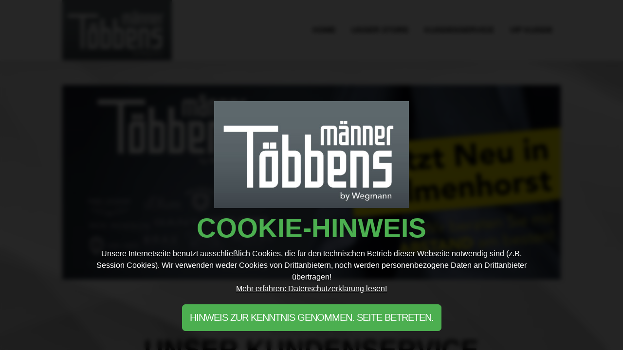

--- FILE ---
content_type: text/html; charset=utf-8
request_url: https://www.maenner-toebbens.de/cms/index.html
body_size: 2371
content:
<!DOCTYPE HTML PUBLIC "-//W3C//DTD HTML 4.01 Transitional//EN">
<html>
<head>
<base href="https://www.maenner-toebbens.de/cms/" />
	

<meta name="viewport" content="width=device-width, initial-scale=0.8">
<meta http-equiv="Content-Type" content="application/xhtml+xml; charset=utf-8" />

<link href="https://www.maenner-toebbens.de/cms/css/toebbens_01.css" rel="stylesheet" type="text/css">
<link href="https://www.maenner-toebbens.de/cms/css/style_print.css" rel="stylesheet" type="text/css" media="print">
<link href="https://www.maenner-toebbens.de/cms/css/menu_1.css" rel="stylesheet" type="text/css">

<link rel="stylesheet" href="https://www.maenner-toebbens.de/cms/css/stylesheet.css" type="text/css" charset="utf-8"/>

    <link rel="stylesheet" href="https://www.maenner-toebbens.de/cms/js/nivo-slider/nivo-slider.css" type="text/css" media="screen"/>
    <link rel="stylesheet" href="https://www.maenner-toebbens.de/cms/js/nivo-slider/themes/default/default.css" type="text/css" media="screen"/>
    <link rel="stylesheet" href="https://www.maenner-toebbens.de/cms/js/nivo-slider/mpNivoSlider.css" type="text/css" media="screen"/> 

<script type="text/javascript" src="https://www.maenner-toebbens.de/cms/jquery/jquery-1.9.1.min.js"></script>

<script type="text/javascript" src="https://www.maenner-toebbens.de/cms/interaktive_karte/karte.js"></script>

<meta name="generator" content="CMS CONTENIDO 4.10" />
<meta name="author" content="Systemadministrator" />
<meta name="description" content="" />
<meta name="keywords" content="" />
</head>

<body>
 
    <div id="topper">
        <div id="naviscreen">
         
            <div id="logo"><a href="https://www.maenner-toebbens.de/" title="Maenner Toebbens Logo">
    <img src="https://www.maenner-toebbens.de/cms/images/logo.jpg" width="225" height="auto" alt="Toebbens" id="logo"/>
</a></div>
            <div id="dropdown-navi"><!-- navigation_main/template/get.tpl -->
<ul>

                                                                <li class="sub-menu-parent" tab-index="0">
            <a class="" href="https://www.maenner-toebbens.de/home/index.html" title="Home">Home</a>
     		           </li>
                                                                <li class="sub-menu-parent" tab-index="0">
            <a class="" href="https://www.maenner-toebbens.de/unser-store/index.html" title="Unser Store">Unser Store</a>
     		           </li>
                                                                <li class="sub-menu-parent" tab-index="0">
            <a class="" href="https://www.maenner-toebbens.de/kundenservice/index.html" title="Kundenservice">Kundenservice</a>
     		           </li>
                                                                <li class="sub-menu-parent" tab-index="0">
            <a class="" href="https://www.maenner-toebbens.de/vip-kunde/index.html" title="VIP Kunde">VIP Kunde</a>
     		           </li>
    
</ul>

<!-- /navigation_main/template/get.tpl --></div>
        </div>
        
        <div id="navimobile">
           
           <div id="logo-mobil"><a href="https://www.maenner-toebbens.de/" title="Maenner Toebbens Logo">
    <img src="https://www.maenner-toebbens.de/cms/images/logo.jpg" width="225" height="auto" alt="Toebbens" id="logo"/>
</a></div>
                
                <div id="dropdown-mobile">
<div id="menuToggle">
    <div id="hamburgerding"></div>

        <input type="checkbox"/>

        <span></span>
        <span></span>
        <span></span>

        <ul id="menu">

            <li><a href="https://www.maenner-toebbens.de/index.html" class="link">Home</a></li>
            <li><a href="https://www.maenner-toebbens.de/unser-store/index.html" class="link">Unser Store</a></li>
            <li><a href="https://www.maenner-toebbens.de/kundenservice/index.html" class="link">Kundenservice</a></li>
            <li><a href="https://www.maenner-toebbens.de/index.html" class="link">VIP Kunde</a></li>
            <hr>
            <li><a href="https://www.maenner-toebbens.de/impressum.html" class="link">Impressum</a></li>
            <li><a href="https://www.maenner-toebbens.de/datenschutzerklaerung.html" class="link">Datenschutzerkl&auml;rung</a></li>
            <hr>

        </ul>
    </div>
</div>
</div>
        </div>
        
    </div>
        
        

<div id="content-wrapper">

    <div id="content">
        <div id="content-left">
                  
<div class="modMpNivoSlider" style="">
        <div class="slider-wrapper theme-default">
                <div class="ribbon"></div>
                <div class="nivoSlider mpNivoSlider_665ac41a89f1a">
            
            <img src="https://www.maenner-toebbens.de/cms/upload/Slider_Startseite/slider_01.jpg" alt="" title=""/>
            <img src="https://www.maenner-toebbens.de/cms/upload/Slider_Startseite/slider_02.jpg" alt="" title=""/>
            <img src="https://www.maenner-toebbens.de/cms/upload/Slider_Startseite/slider_03.jpg" alt="" title=""/>
            <img src="https://www.maenner-toebbens.de/cms/upload/Slider_Startseite/slider_04.jpg" alt="" title=""/>
        </div>
        
    </div>

    <script type="text/javascript">
    jQuery(window).load(function() {
        jQuery('.mpNivoSlider_665ac41a89f1a').nivoSlider({"effect":"fade","slices":15,"boxCols":8,"boxRows":4,"animSpeed":500,"pauseTime":5000,"directionNav":false,"directionNavHide":false,"controlNav":false,"controlNavThumbs":false,"controlNavThumbsFromRel":false,"keyboardNav":false,"pauseOnHover":false,"manualAdvance":false,"captionOpacity":0.8,"prevText":"zur&uuml;ck","nextText":"vor"});
    });
        </script>
</div>
        </div>

</div>




<div id="bottomspace">

    <h3>EXTRA FÜR SIE:</h3>
    <h2>UNSER KUNDENSERVICE</h2>
	
	
	<div class="paracol">
		<p><a href="https://www.maenner-toebbens.de/vip-kunde/vip-kunde.html" title="VIP Kunde"><img src="https://www.maenner-toebbens.de/cms/upload/grafiken_startseite/btn_vip.jpg" border="0" alt="" width="502" height="300"></a></p>
	</div>
					

    <h3>Hier finden Sie uns:</h3>
    <h2>Mitten in Delmenhorst</h2>
	<div id="drdsgvo_map"></div>


</div>

<div id="footer">
    
    <div id="foocenter">
    
		<div id="foobar">Männer Többens © <script>document.write(new Date().getFullYear())</script> <br/>
                     Lange Str. 76<br/>
                     27749 Delmenhorst<br/>
Tel.: 0 42 21 / 1 23 45 64
     </div>
     
     <div id="twobar">
                     <br/>
                     <a href="https://www.maenner-toebbens.de/sitemap.html" target="_self">Sitemap</a><br/>
                     <a href="https://www.maenner-toebbens.de/impressum.html" target="_self">Impressum</a><br/>
                     <a href="https://www.maenner-toebbens.de/datenschutzerklaerung.html" target="_self">Datenschutzerklärung</a></div>
    
    </div>
    
</div>

</div>



<script src="https://www.maenner-toebbens.de/cms/js/osmain.js"></script>
<script src="https://www.maenner-toebbens.de/cms/js/osdoubletaptogo.js"></script> 
<script src="https://www.maenner-toebbens.de/cms/js/jquery.min.js"></script>
<script src="https://www.maenner-toebbens.de/cms/js/nivo-slider/jquery.nivo.slider.pack.js" type="text/javascript"></script> 
<link href="https://www.maenner-toebbens.de/cms/css/cookie-banner.css" rel="stylesheet" type="text/css">

	<script async src="https://www.maenner-toebbens.de/cms/js/cookie-banner.js"></script>
 
	<!-- Cookie Banner -->
	    <div id="cb-cookie-banner" class="alert alert-dark text-center mb-0" role="alert">
	      <div id="center-cookie"> <img src="https://www.maenner-toebbens.de/cms/images/logo.jpg">
	      <h1>Cookie-Hinweis</h1> 
	      <p>Unsere Internetseite benutzt ausschließlich Cookies, die für den technischen Betrieb dieser Webseite notwendig sind (z.B. Session Cookies).
	      Wir verwenden weder Cookies von Drittanbietern, noch werden personenbezogene Daten an Drittanbieter übertragen!</p>
	          <p><a href="https://www.maenner-toebbens.de/datenschutzerklaerung.html" target="blank">Mehr erfahren: Datenschutzerklärung lesen!</a></p>
	          <button type="button" class="btn btn-primary btn-sm ms-3" onclick="window.cb_hideCookieBanner()">
	            Hinweis zur Kenntnis genommen. Seite betreten.
	          </button>
	      </div>
	    </div>
	<!-- End of Cookie Banner -->


</body>
</html>


--- FILE ---
content_type: text/css
request_url: https://www.maenner-toebbens.de/cms/css/toebbens_01.css
body_size: 5714
content:
togghtml, body {
    margin:0;
    padding:0;
    /*overflow:auto;*/
}
html {
    height:100%;
}

.sub-menu-parent a{
	color: #000 !important;
}

#drdsgvo_map{
	width: 100%;
	height: 450px;
}

.clear hr{
	display: none;
}

#pifa-form-1{
	width: 50%;
    text-align: left;
    display: grid;
}


#pifa-form-1 input{

}


input[type='reset'], input[type='submit']{
	background-color: #CCC;
    line-height: 1;
    height: auto;
    width: 190px !important;
    text-transform: none !important;
}


.fullpagination{
	display: none;
}

.ligallery{
    background: #FFFFFF;
    padding: 10px;
}

.paracol p{
	line-height: 1.5;
    color: #566065;
}

#pifa-field-5{
}

input{
	height: 30px;
    font-size: 14px;
    font-family: Helvetica;
    color: #687378;
}

label{
    display: inline-block;
}


#dropdown-navi li{
	float: left;
    position: relative;
	height: 100%;
}

#btnleft{
    width: 50%;
    display: inline-block;
    float: left;
    text-align: left;
    margin-bottom: 30px;
}

#btnright{
    width: 50%;
    display: inline-block;
    float: right;
    text-align: right;
    margin-bottom: 30px;
}

#datasafe{
    width: 100%;
}

#morenews a{
    width: 100%;
    background: #545d63;
    color: #FFFFFF;
    line-height: 2;
    display: inline-block;
    text-transform: uppercase;
    font-weight: bold;
    text-decoration: none;
    margin-bottom: 70px;
    font-size: 150%;
    padding: 20px;
}

#morenews a:hover{
    background: #000000;
}

.twocol{
    text-align: left;
}

.twocol div{
    width: 50%;
    float: left;
    text-align: left;
    padding-right: 20px !important;
	line-height: 1.5;
    color: #566065;
}

.applight{
    padding-right: 10px;
    padding-bottom: 10px;
}


#hamburgerding{
    color: #FFFFFF;
    font-family: 'Montserrat', sans-serif;
    text-transform: uppercase;
    display: block;
    left: 40px;
    position: absolute;
    margin-top: 3px;
}

.small{
    font-size: 75%;
    line-height: 1.75;
    background: #666;
    margin-bottom: 1px;
}

.small a{
    color: #CCC !important;
}


.sub-menu-parent ul li a:hover{
	color: #000000;
	text-decoration: underline !important;
}

.sub-menu-parent a {
    padding: .75em 1em;
    text-decoration: none;
    font-weight: bold;
    text-transform: uppercase;
    font-family: helvetica;
    line-height: 100px;
    display: inline-block;
}


.sub-menu-parent a:hover {
    background:     #596268;
    outline:        0;
    color: #FFFFFF;
    line-height: 100px;
    display: inline-block;
	height: 100%;
	text-decoration: none;
}


.sub-menu-parent>ul li{
	height: auto;
    width: 100%;
    margin-top: 10px;
    margin-bottom: 10px;
}


.sub-menu-parent>ul{
    visibility: hidden;
    opacity: 0;
    position: absolute;
    top: 100%;
    left: 0;
    width: 100%;
    transform: translateY(-2em);
    z-index: -1;
    transition: all 0.3s ease-in-out 0s, visibility 0s linear 0.3s, z-index 0s linear 0.01s;
    background: rgba(255, 255, 255, 0.8);
    width: auto;
    padding-right: 20px;
    padding-left: 0px;
    padding-top: 30px;
}

.sub-menu-parent:focus ul,
.sub-menu-parent:focus-within ul,
.sub-menu-parent:hover ul{
  visibility: visible; /* shows sub-menu */
  opacity: 1;
  z-index: 1;
  transform: translateY(0%);
  transition-delay: 0s, 0s, 0.3s; /* this removes the transition delay so the menu will be visible while the other styles transition */
}




#hamburgerzwo{
    display: block;
    left: 90px;
    position: absolute;
    margin-top: -20px;
    width: 200px;
    margin-left: 13px;
}

#hamburgerzwo img{
    width: 35px !important;
    height: 35px !important;
    float: left;
    left: 0;
    position: relative;
    display: block;
}

#toggolinchen{
    font-family: 'Oswald', sans-serif;
    color: #58AFDC;
    font-size: 18px;
}

#menuToggle{
    display: block;
    position: fixed;
    top: 0vw;
    right: 0vw;
    z-index: 1;
    -webkit-user-select: none;
    user-select: none;
    background: #FFFFFF;
    padding: 2vw;
    padding-top: 4vw;
}

#menuToggle input
{
  display: block;
  width: 40px;
  height: 32px;
  position: absolute;
  top: -7px;
  left: -5px;  
  cursor: pointer;
  opacity: 0; /* hide this */
  z-index: 2; /* and place it over the hamburger */
  -webkit-touch-callout: none;
}

/*
 * Just a quick hamburger
 */
#menuToggle span
{
  display: block;
  width: 30px;
  height: 4px;
  margin-bottom: 4px;
  position: relative;
  background: #000000;
  border-radius: 3px;
  z-index: 1;
  transform-origin: 4px 0px;
  transition: transform 0.5s cubic-bezier(0.77,0.2,0.05,1.0),
  background 0.5s cubic-bezier(0.77,0.2,0.05,1.0),
  opacity 0.55s ease;
}

#menuToggle span:first-child
{
  transform-origin: 0% 0%;
}

#menuToggle span:nth-last-child(2)
{
  transform-origin: 0% 100%;
}

/* 
 * Transform all the slices of hamburger
 * into a crossmark.
 */
#menuToggle input:checked ~ span
{
  opacity: 1;
  transform: rotate(45deg) translate(-2px, -1px);
  background: #000;
}

/*
 * But let's hide the middle one.
 */
#menuToggle input:checked ~ span:nth-last-child(3)
{
  opacity: 0;
  transform: rotate(0deg) scale(0.2, 0.2);
}

/*
 * Ohyeah and the last one should go the other direction
 */
#menuToggle input:checked ~ span:nth-last-child(2)
{
  opacity: 1;
  transform: rotate(-45deg) translate(0, -1px);
}

/*
 * Make this absolute positioned
 * at the top left of the screen
 */
#menu {
    position: fixed;
    width: 100vw;
    margin: 0;
    padding: 2.5vw;
    padding-top: 10px;
    background: rgba(0, 0, 0, 0.9);
    list-style-type: none;
    -webkit-font-smoothing: antialiased;
    transform-origin: 0% 0%;
    transform: translate(100%, 0);
    transition: transform 0.5s cubic-bezier(0.77,0.2,0.05,1.0);
    height: 100vh !important;
    font-size: 22px;
    top: 36vw;
    right: 0px;
    font-family: 'Dosis', sans-serif !important;
}

#menu li{
    font-size: 100%;
    color: #FFFFFF;
    text-align: center;
    line-height: 1.5;
}

/*
 * And let's fade it in from the left
 */
#menuToggle input:checked ~ ul
{
  transform: scale(1.0, 1.0);
  opacity: 1;
}

#menu a
{
    text-decoration: none;
    color: #ffffff;
    transition: color 0.3s ease;
    font-family: 'Montserrat', sans-serif;
}

#menu small a {
    text-decoration: none;
    color: #6f6f6f;
    transition: color 0.3s ease;
    font-family: 'Montserrat', sans-serif;
}

#menu a:hover
{
  color: #92c09a;
}


#contactleft{
    width: 100%;
    float: left;
    text-align: left,
}

.nivoSlider img{
    width: 1024px !important;
    max-height: 400px !important;
}

#bottomspace{
    width: 1024px;
    position: relative;
    display: inline-block;
    margin-bottom: 50px;
}

#contactright{
    width: 50%;
    float: right;
}

#contactFormSubmit{
    display: inline-block;
    width: 100%;
}

#contactFormSubmitLeft{
    float: left;
}


#contactFormSubmitRight{
    float: right;
}



#heyngstream{
    width: 80%;
    margin-left: 10%;
    margin-right: 10%;
    margin-bottom: 200px;
}


#logo{
    width: 225px;
	display: inline-block;
}

#logo-mobil{
    text-align: center;
}

#logoBottom img{
    width: 225px;
    height: auto;
    margin-top: 0;
}

#dropdown-navi{
    display: inline-block;
    margin-top: 0;
    float: right;
}

#modHeaderImgEdit{
    z-index: 100;
    margin-top: 140px;
}

#yellowline{
    height: 25px;
    width: 100%;
    bottom: -17px;
    position: relative;
    top: 90px;
    background-image: url(../images/yellowline.png);
    background-position-x: center;
}

#yellowline-main{
    height: 25px;
    width: 100%;
    bottom: 80px;
    position: relative;
    background-image: url(../images/yellowline.png);
    background-position-x: center;
}

#headbody {
    width: 100%;
    height: 100%;
    text-align: center;
    z-index: 0;
    background-size: cover;
    background-position-x: center;
    background-attachment: fixed;
    position: fixed;
    overflow-y: auto;
}

body {
    height:100%;
}


.ansprech{
    width: 50%;
    float: left;
    border-bottom: 1px dashed;
    display: inline-block;
}

h1  {
    color: #000000;
    font-size: 55px !important;
    font-family: Helvetica !important;
    font-weight: bold !important;
    text-transform: uppercase;
    margin-bottom: 30px !important;
}

h2  {
    color: #000000;
    font-size: 55px !important;
    font-family: Helvetica !important;
    font-weight: bold !important;
    text-transform: uppercase;
    margin-bottom: 13px !important;
}

h3  {
    color: #bebebe;
    font-size: 21px !important;
    font-weight: normal !important;
    font-family: Helvetica !important;
    font-weight: bold !important;
    text-transform: uppercase;
    margin-top: 20px !important;
}


h4  {
    color: #ffffff;
    font-size: 100px !important;
    font-weight: normal !important;
    font-family: Helvetica;
}

h5  {
    color: #000000;
    font-size: 22px !important;
    font-family: Helvetica !important;
    font-weight: bold !important;
}


h6  {
    color: #FFFFFF;
    font-size: 24px !important;
    font-family: Helvetica !important;
    line-height: 1 !important;
    font-weight: bold !important;
    margin-bottom: 10px !important;
}



#topper{
    width: 100%;
    height: 125px;
    top: 0;
    position: fixed;
    z-index: 200;
    background-color: #FFF;
    -webkit-box-shadow: 0px 4px 30px 0px rgba(0,0,0,0.1);
    -moz-box-shadow: 0px 4px 30px 0px rgba(0,0,0,0.1);
    box-shadow: 0px 4px 30px 0px rgba(0,0,0,0.1);
}

#footer{
    width: 100%;
    height: 200px;
    background-color: #4b5359;
    display: inline-block;
}

#content-wrapper{
    width: 100%;
    height: 100%;
    text-align: center;
    z-index: 10;
    background-image: url(../images/background.jpg);
    background-size: cover;
    background-position-x: center;
    background-attachment: fixed;
    position: fixed;
    overflow-y: auto;
}

#content{
    display: inline-block;
    width: 1024px;
    margin-top: 175px;
    z-index: 100;
    line-height: 1.5;
    color: #566065;
	margin-bottom: 76px;
}

#contentzwo{
display: inline-block;
    width: 1024px;
    position: relative;
    top: 175px;
    z-index: 100;
}

#content-left{
    display: inline-block;
}


#content-left-standard{
    width: 1024px;
    text-align: left;
    background-color: #f9f4e4;
    padding: 20;
    margin-bottom: 30px;
    display: inline-block;
}


#content-left-standardzwo{
    width: 1024px;
    text-align: left;
    margin-bottom: 100px;
    display: inline-block;
    color: #FFF;
}

#content-left-standardzwo td{
    font-family: Helvetica;
    color: #FFF;
}

h1 a{
    color: #FFFFFF;
    text-decoration: none;
}






#content-left p{
    font-family: Helvetica;
    font-size: 18px;
    line-height: 1.5;
    margin-bottom: 35px;
    color: #4a5358;
    text-align: left;
}

#content-left-standard p{
    font-family: Helvetica;
    letter-spacing: -1px;
    font-size: 18px;
    margin-right: 20px;
    line-height: 1.5;
    margin-bottom: 15px;
}

#content-left-standardzwo p{
    font-family: Helvetica;
    letter-spacing: -1px;
    font-size: 18px;
    line-height: 1.5;
    margin-bottom: 15px;
}

#small-right{
    width: 500px;
    display: inline-block;
    text-align: left;
    background-color: rgba(255,255,255,0.8);
}

#naviscreen{
    width: 1024px;
    left: 50%;
    margin-right: -50%;
    transform: translateX(-50%);
    -webkit-transform: translateX(-50%);
    -moz-transform: translateX(-50%);
    -ms-transform: translateX(-50%);
    position: absolute;
    bottom: 0;
    height: 125px;
}
#navimobile{
    display: none;
}

#nav.js {
            display: none;
}

@media only screen and (max-width: 800px) {
    #small-right {
        display: none;
    }
    
    #bottomspace {
        width: 100vw;
    }
    
    #btnleft {
        width: 100vw;
        display: inline-block;
        float: unset;
        text-align: center;
        margin-bottom: 30px;
    }
    
    #btnleft img{
        width: 100%;
        height: auto;
    }
	
	.paracol img{
		width: 100%;
		height: auto;
	}
    
    #btnright {
        width: 100vw;
        display: inline-block;
        float: unset;
        text-align: center;
        margin-bottom: 30px;
    }
    
    #btnright img{
        width: 100%;
        height: auto;
    }
    
    #contactForm label {
        font-size: 125% !important;
    }

    
    h1{
        hyphens: auto;
        font-size: 250% !important;
    }
    
    .twocol div {
        width: 100%;
        float: left;
        text-align: left;
    }
    
    .nivoSlider img{
        width: 86vw !important;
        max-height: 34vw !important;
    }
    #content{
        width: 100%;
        display: inline-block;
        margin-top: 175px;
        z-index: 100;
        line-height: 1.5;
        color: #566065;
        font-size: 125%;
        padding-left: 20px;
        padding-right: 20px;
    }
    
    .applight{
        text-align: center;
        width: 16.66%;
    }
    
    
    .lightbild{
        width: 12vw;
        height: auto;
    }
    
    
    #sliderboxes {
        width: 65vw !important;
    }
    
    #over2 {
        margin-left: 0 !important;
        margin-top: 20px !important;
    }
    
    #over3 {
        margin-left: 0 !important;
        margin-top: 20px !important;
    }
    
    #over4 {
        margin-left: 0 !important;
        margin-top: 20px !important;
    }
    
    #contentzwo{
        width: 100%;
    }
    
    #content-left-standardzwo{
        width: 96%;
        margin-left: 2%;
        margin-right: 2%;
    } 
    
    #content-left{
        width: 96%;
        margin-left: 2%;
        margin-right: 2%;
        margin-bottom: 40px;
    }
    #content-left p{
        font-size: 16px;
    }
    #content-left-standard{
        width: 96%;
        margin-left: 2%;
        margin-right: 2%;
    }
    #content-left-standard p{
        font-size: 20px;
    }
    
    #contactleft{
        width: 100%;
        float: unset;
    }
    
    h4 {
        font-size: 70px !important;
    }
    
    #nachricht{
        float: unset !important;
    }
    
    #contactright{
        width: 100%;
        float: unset;
    }
    
    #contactFormSubmit{
        width: 95%;
    }
    
    #naviscreen{
        display: none;
    }
    #navimobile{
        display: inline-block;
        width: 100%;
        text-align: right;
    }
    #content-left-standard img{
        width: 100%;
        height: auto;
    }
    
    h2{
        font-size:175% !important;
        text-align: center !important;
    }
    
    #content-left-standard p{
        font-size:125% !important;
        margin-right: 0;
    }
    
    #foobar{
        display: none;
    }
    
    #twobar{
    
    }
    
    #footer{
        background-color: #121212;
    }
    
    #foocenter {
        width: 90% !important;
        margin-top: 8px;
    }

    #twobar {
        color: #FFFFFF !important;
        font-size: 5vw !important;
        margin-top: 4px !important;
        width: 100% !important;
        float: right !important;
        text-align: center !important;
    }
    
    .ansprech{
        width: 100%;
    }
    .ansprech img{
        float: right !important;
        width: 25% !important;
        height: auto !important;
        margin-right: -10px !important;
        border: none !important;
    }
    
    #sliderboxes{
        display: none;
    }
    
    #topper{
        height: 135px;
    }
    
}

#search {
    background-color: #6E6E6E;
    width: 300px;
    height: 40px;
    padding-top: 5;
    left: 20px;
    text-align: left;
    padding-left: 30px;
}

#search input[type="text"] {
    width: 230px;
    height: 30px;
    padding-left: 10px;
    color: #6E6E6E;
    background-color: #FFFFFF;
}

#search input[type="image"] {
    width: 35px;
    height: 30px;
    position: absolute;
    padding-left: 5;
}

#levelh4 {
    background-color: #6E6E6E;
    width: 300px;
    height: 40px;
    padding-top: 5;
    left: 20px;
    text-align: left;
    padding-left: 30px;
}

#breadcrumb {
    margin-top: 30px;
}
    

/** Sitemap */

ul.sitemapStandardMainCat {
    margin-left: 0;
    padding-left: 0;
    padding-top: 15px;
    padding-bottom: 30px;
}

ul.sitemapStandardMainCat li {
    list-style-type: none;
}

ul.sitemapStandardMainCat li.sitemapStandardLevel_1 {
    font-weight: normal;
    color: #58AFDC;
    line-height: 2;
}

ul.sitemapStandardMainCat li.sitemapStandardLevel_2 {
    line-height: 1.5;
}

ul.sitemapStandardMainCat a{
    color: #737373;
    font-size: 28px !important;
    font-weight: normal !important;
    font-family: Helvetica;
    padding: 20px 20px 10px 0px !important;
    border-bottom: 1px solid;
    width: 100%;
    display: block;
}

li.sitemapStandardLevel_2 a {
    font-size: 18px !important;
    font-weight: normal;
    color: #454546;
    line-height: 1;
    padding-bottom: 15px;
}

li.sitemapStandardLevel_2 a:hover{
    text-decoration: underline;
}

li.sitemapStandardLevel_3 a:hover{
    text-decoration: underline;
}

ul.sitemapStandardMainCat li.sitemapStandardLevel_3 {
}

li.sitemapStandardLevel_3 a {
    margin-left: 50px;
    font-size: 16px;
    font-weight: normal;
    color: #454546;
    line-height: 1.5;
}

/* ###################################################### */


#foocenter{
    width: 1024px;
    left: 50%;
    margin-right: -50%;
    transform: translateX(-50%);
    -webkit-transform: translateX(-50%);
    -moz-transform: translateX(-50%);
    -ms-transform: translateX(-50%);
    position: absolute;
    margin-top: 30px;
}

#foobar {
    color: #ffffff;
    font-size: 17px;
    margin-top: 0px;
    width: 680px;
    float: left;
    line-height: 1.7;
    font-family: Helvetica;
    text-align: left;
}

#foobar a {
    color: #0199a1;
    text-decoration: none;
}

#foobar a:hover {
    color: #FFFFFF;
}

#twobar {
    color: #FFFFFF;
    font-size: 17px;
    margin-top: 0px;
    width: 320px;
    float: right;
    text-align: right;
    line-height: 1.5;
    margin-right: 10;
}

#twobar a{
    font-family: Helvetica;
    letter-spacing: -1px;
    font-size: 17;
    color: #FFF;
}

#twobar a:hover {
    color: #FFFFFF;
    text-decoration: underline;
}


#sliderboxes{
    width: 1024px;
    position: relative;
    z-index: 50;
    padding-top: 0;
    padding-bottom: 30px;
    display: inline-block;
}


.box {
  cursor: pointer;
  height: 245px;
  position: relative;
  overflow: hidden;
  width: 245px;
}

.box img {
  position: absolute;
  left: 0;
  -webkit-transition: all 300ms ease-out;
  -moz-transition: all 300ms ease-out;
  -o-transition: all 300ms ease-out;
  -ms-transition: all 300ms ease-out;
  transition: all 300ms ease-out;
  height: 245px;
    width: 245px;
}

.box .overbox {
    background-color: #535d61;
    position: absolute;
    top: 0;
    left: 0;
    color: #FFF;
    z-index: 100;
    -webkit-transition: all 300ms ease-out;
    -moz-transition: all 300ms ease-out;
    -o-transition: all 300ms ease-out;
    -ms-transition: all 300ms ease-out;
    transition: all 300ms ease-out;
    opacity: 0;
    width: 245px;
    height: 245px;
    /* padding: 15px 10px; */
    /* border: 5px solid; */
    /* border-color: #FFF; */
    font-family: Helvetica;
    letter-spacing: -1px;
}

.box:hover .overbox { opacity: 1.0; }

.box .overtext {
  -webkit-transition: all 300ms ease-out;
  -moz-transition: all 300ms ease-out;
  -o-transition: all 300ms ease-out;
  -ms-transition: all 300ms ease-out;
  transition: all 300ms ease-out;
  transform: translateY(40px);
  -webkit-transform: translateY(40px);
}

.box .title {
    font-size: 16px;
    opacity: 0;
    transition-delay: 0.1s;
    transition-duration: 0.2s;
    margin-top: 10px;
    margin-left: 10px;
    max-width: 225px;
    line-height: 1.4;
}

.box:hover .title,
.box:focus .title {
  opacity: 1;
  transform: translateY(0px);
  -webkit-transform: translateY(0px);
}

.box .tagline {
    font-size: 20px;
    opacity: 0;
    transition-delay: 0.3s;
    transition-duration: 0.2s;
    position: absolute;
    font-weight: bold;
    margin-top: 10px;
    width: 245px;
    background: #000;
    padding: 10px;
}


.box:hover .tagline,
.box:focus .tagline {
  opacity: 1;
  transform: translateX(0px);
  -webkit-transform: translateX(0px);
}


#over1 {
    margin-left: 0px;
    margin-top: 0px;
    width: 245px;
    float: left;
}

#over2 {
    margin-left: 15px;
    margin-top: 0px;
    width: 245px;
    float: left;
}
#over3 {
    margin-left: 15px;
    margin-top: 0px;
    width: 245px;
    float: left;
}
#over4 {
    margin-top: 0px;
    width: 245px;
    float: right;
}

/* ###################################################### */
/* ####################### CONTACT FORM ############'#### */
/* ###################################################### */

#nachricht {
    width: 100%;
    display: block;
    float: right;
    font-family: Helvetica;
    letter-spacing: -1px;
}

#vorricht {
    width: 49%;
    display: block;
    float: left;
}

#contactForm {
    font-size:11px;
    margin-top: 20px;
}
#contactForm .contactRow {
    margin:4px 0;
    width: 100%;
}
#contactForm label {
    font-family: Helvetica;
    font-size: 16px;
    line-height: 3;
}
#contactForm .contactRow input, #contactForm .contactRow textarea {
    border:1px solid #ccc;
    width: 95%;
}
#contactForm .contactRow select {
    border:1px solid #ccc;
    width:172px;
}
* html #contactForm .contactRow input, * html #contactForm .contactRow textarea {
    width:240px;
}

#contactForm .contactRow input {
    height: 30px;
    padding-left: 10;
    font-size: 14px;
    font-family: Helvetica;
    color: #687378;
}

#contactForm .contactRow textarea {
    height: 200px;
    font-size: 14px;
    padding-left: 10px;
}

.contactRow clearfix{
    height: 30px !important;
    padding-bottom: 10px !important;

#contactFormSubmit #contactFormSubmitLeft {
    float:left;
    width:135px;
}
#contactFormSubmit #contactFormSubmitLeft {
    margin:0 0 0 26px;
}
#contactFormSubmit #contactFormSubmitRight {
    float:right;
    width:174px;
}

#contactFormSubmitLeft input, #contactFormSubmitRight input {
    background-color: #9C9D9F;
    border: 1px solid;
    color: #FFFFFF;
    padding: 5px 10px 5px 10px;
    width: auto;
    height: auto;
    float: right;
    text-transform: uppercase;
    font-size: 12px;
    font-weight: normal;
    margin-right: 20px;
    margin-top: 10px;
}
#contactFormSubmit #contactFormSubmitLeft input {
    background-image:none;
    float:left;
}

#contactForm table {
    width:100%;border-collapse:collapse;
}
#contactForm table td {
    padding:0;
}
#contactForm table td.pt {
    padding-top:2px;
}
* html #contactForm table td.pt {
    padding-top:0;
}
    
#contactFormSubmit #contactFormSubmitLeft input, #contactFormSubmit #contactFormSubmitRight input {
    margin-right: 0px;
    padding: 20px;
}






--- FILE ---
content_type: text/css
request_url: https://www.maenner-toebbens.de/cms/css/menu_1.css
body_size: 2651
content:
/********** Start RESET **********
    AUTHOR: Osvaldas Valutis, www.osvaldas.info
*/
* {
    -webkit-box-sizing: border-box;
    -moz-box-sizing: border-box;
    box-sizing: border-box;
 *behavior: url( '/theme/js/boxsizing.htc' );
    -webkit-tap-highlight-color: rgba( 0, 0, 0, 0 );
    -webkit-overflow-scrolling: touch;
}
html, body, h1, h2, h3, h4, h5, h6, p, blockquote, pre, a, abbr, acronym, address, big, cite, code, del, dfn, em, font, img, ins, kbd, q, s, samp, small, strike, strong, sup, sub, tt, var, b, u, i, center, ul, ol, li, dl, dt, dd, table, tr, th, td, thead, tbody, tfoot, caption, form, fieldset, legend, input, textarea, select, applet, object, iframe, audio, video, canvas, article, aside, canvas, details, figcaption, figure, footer, header, hgroup, menu, nav, section, summary {
    font-size: 100%;
    font-family: inherit;
    font-weight: inherit;
    font-style: inherit;
    line-height: inherit;
    vertical-align: baseline;
    border: 0;
    outline: 0;
    padding: 0;
    margin: 0;
}
html {
    font-size: 100%;
    -webkit-text-size-adjust: 100%;
    -moz-text-size-adjust: 100%;
    -ms-text-size-adjust: 100%;
    -o-text-size-adjust: 100%;
    text-size-adjust: 100%;
}
body {
    font-family: Helvetica, Arial, sans-serif;
    line-height: 1;
    color: #000;
    background-color: #fff;
}
article, aside, canvas, details, figcaption, figure, footer, header, hgroup, menu, nav, section, summary {
    display: block;
}
audio, canvas, video {
    display: inline-block;
*display: inline;
*zoom: 1;
}
audio:not([controls]) {
    display: none;
}
canvas {
    -ms-touch-action: double-tap-zoom;
}
 [hidden] {
display: none;
}
a {
    text-decoration: underline;
    color: #000;
}
a:hover {
    text-decoration: none;
}
small {
    font-size: 75%;
}
big {
    font-size: 125%;
}
em {
    font-style: italic;
}
strong {
    font-weight: bold;
}
ins {
    text-decoration: none;
}
del {
    text-decoration: line-through;
}
sup, sub {
    font-size: 75%;
    line-height: 0;
}
sup {
    vertical-align: super;
}
sub {
    vertical-align: sub;
}
pre {
    display: block;
    overflow: auto;
}
code {
    font-family: 'Courier New', Courier, monospace;
}
ul, ol {
    list-style: none;
}
table {
    table-layout: auto;
    border-collapse: separate;
    border-spacing: 0;
    empty-cells: hide;
}
img {
    vertical-align: middle;
    -ms-interpolation-mode: bicubic;
}
svg:not(:root) {
    overflow: hidden;
}
blockquote, q {
    quotes: none;
}
blockquote:before, blockquote:after, q:before, q:after {
    content: '';
    content: none;
}
input, textarea {
    -webkit-appearance: none;
}
button, input, select, textarea {
    vertical-align: baseline;
*vertical-align: middle;
    -webkit-border-radius: 0;
}
button, input {
    line-height: normal;
*overflow: visible;
}
table button, table input {
*overflow: auto;
}
button, input[type='button'], input[type='reset'], input[type='submit'] {
    cursor: pointer;
    -webkit-appearance: button;
    padding: 10px;
    font-size: 20px;
    margin-top: 30px;
    letter-spacing: -1px;
    text-transform: uppercase;
    color: #566065;
}


textarea {
    overflow: auto;
    vertical-align: top;
}
input[type='search']::-webkit-search-decoration, input[type='search']::-webkit-search-cancel-button, input[type='search']::-webkit-search-results-button, input[type='search']::-webkit-search-results-decoration {
display: none;
}
input[type='search'] {
    -webkit-appearance: textfield;
}
input[type='radio'] {
    -webkit-appearance: radio;
}
input[type='checkbox'] {
    -webkit-appearance: checkbox;
}
input::-ms-clear {
display: none;
}
input[type='password']::-ms-reveal {
display: none;
}
.clearfix:after {
    visibility: hidden;
    display: block;
    font-size: 0;
    content: " ";
    clear: both;
    height: 0;
}
* html .clearfix {
    zoom: 1;
}
*:first-child+html .clearfix {
    zoom: 1;
}
.cleaner {
    height: 0;
    line-height: 0;
    clear: both;
}

/********** End RESET **********/



html {
    font-size: 100%;
}
body {
    -webkit-font-smoothing: antialiased;
}
body, a, a:hover {
    color: #111;
}
a {
    -webkit-transition: color .3s ease;
    -moz-transition: color .3s ease;
    -ms-transition: color .3s ease;
    -o-transition: color .3s ease;
    transition: color .3s ease;
}
a, a:hover {
    text-decoration: underline;
}
/* Navigation */

#nav {
    display: block;
    background-image: url("images/nav-bg.png");
    background-repeat: no-repeat;
    width: 681px;
    height: 63px;
    float: right;
    margin-right: -1.77em;
    margin-top: 1.6em;
}
#nav > a {
    display: none;
}
#nav li {
    position: relative;
}
#nav li a {
    padding: 20px 25px 20px 25px;
    color: #FFF;
    font-size: 1.1em !important;
    text-decoration: none;
    font-weight: bold;
    display:block;
}
#nav li a:hover {
    background-image:url(images/hover.png);
    background-repeat: repeat-x;
}
#nav span:after {
    width: 0;
    height: 0;
    border: 0.313em solid transparent; /* 5 */
    border-bottom: none;
    border-top-color: #F81302;
    content: '';
    vertical-align: middle;
    display: inline-block;
    position: relative;
    right: -0.313em; /* 5 */
}

#nav.showNav > ul {
    display: block;
    margin-top: 88px;
    height: 100vh;
    background-color: rgba(0, 0, 0, 0.85);
    overflow: auto;
}
/* first level */

#nav > ul > li {
    float: left;
    z-index:1000;
    overflow:visible;
}
#nav > ul > li > a {
    height: 100%;
    font-size: 1.1em; /* 24 */
}
 #nav > ul > li:hover > a,  #nav > ul:not( :hover ) > li.active > a {
 background-image:url(images/hover.png);
 background-repeat: repeat-x;
}
/* second level */

#nav li ul {
    display: none;
    position: absolute; 
    top: 100%;
    width:170px;
}
#nav li:hover ul {
    display: block;
    left: 0;
    right: 0;
}
 #nav li:not( :first-child ):hover ul {
 left: -1px;
}
#nav li ul a {
    font-size: 1.25em;
    border-bottom: 2px dashed #84b587;
    padding: 0.25em;
    text-align: left;
    font-size: 125% !important;
    font-family: Helvetica, Arial;
    padding-left: 30px;
    line-height: 2;
}
 #nav li ul li a:hover,  #nav li ul:not( :hover ) li.active a {
 background-image:url(images/drop-nav-bg.png);
 background-repeat: repeat-x;
}
 
 @media only screen and ( max-width: 800px ) {
 html {
 font-size: 75%; /* 12 */
}
 #nav {
    width: 100%;
    position: fixed;
    margin: 0px 0px 0px 0px;
    top: 0px;
    left: auto;
    background-image: none;
 }
      
 #nav > a {
 width: 40px;
 height: 40px;
 text-align: left;
 text-indent: -9999px;
 background: url("../images/menu-icon.png") repeat scroll center center;
 float: right;
     margin-top: 3px;
    margin-right: 23px;
}
 #nav > a:before,  #nav > a:after {
 margin-right:40px;
 margin-top:10px;
 content: '';
}
 #nav > a:after {
 margin-top:10px;
}
 #nav:not( :target ) > a:first-of-type,  #nav:target > a:last-of-type {
 display:block;
 
 
}
 #nav > ul > li:hover > a,  #nav > ul:not( :hover ) > li.active > a {
 background-image:none;
}

/* first level */

#nav > ul {
 height: auto;
 display: none;
 left: 0;
 right: 0;
 height:auto;
 min-height: 3.75em;
 width: 100%;
 float:right;

}
 #nav:target > ul {
 display: block;
}
 #nav > ul > li {
 width: 100%;
 float: right;

}
 #nav > ul > li > a {
 height: auto;
 text-align: left;
 padding: 0 0.833em; /* 20 (24) */
 font-size: 1.1em; /* 24 */
 line-height: 2.5em; /* 60 (24) */
}
 #nav > ul > li > a:hover {
 background-image:url(images/drop-nav-bg.png);
 background-repeat: repeat-x;
}
 #nav > ul > li > a {
 border-right: none;
}
#nav > ul > li > a {
    border-right: medium none;
    border-bottom: 1px dashed #0199a1;
    font-family: Helvetica, Arial, sans-serif;
    line-height: 2.5;
    font-size: 135% !important;
    text-align: center;
}

/* second level */

#nav li ul {
 padding-top: 0;
 width: 100%;
 position: static; 
}
}

--- FILE ---
content_type: text/css
request_url: https://www.maenner-toebbens.de/cms/css/stylesheet.css
body_size: 144
content:
/*! Generated by Font Squirrel (https://www.fontsquirrel.com) on April 13, 2017 */



@font-face {
    font-family: 'pf_handbook_probold';
    src: url('pfhandbookpro-bold-webfont.woff2') format('woff2'),
         url('pfhandbookpro-bold-webfont.woff') format('woff'),
         url('PFHandbookPro-Bold.otf') format('opentype');
    font-weight: normal;
    font-style: normal;

}

h1{
    font-family: 'pf_handbook_probold';
}

--- FILE ---
content_type: text/css
request_url: https://www.maenner-toebbens.de/cms/js/nivo-slider/nivo-slider.css
body_size: 958
content:
/*
 * jQuery Nivo Slider v3.2
 * http://nivo.dev7studios.com
 *
 * Copyright 2012, Dev7studios
 * Free to use and abuse under the MIT license.
 * http://www.opensource.org/licenses/mit-license.php
 */
 
/* The Nivo Slider styles */

.theme-default .nivo-caption a {
    color: #000000 !important;
    /* border-bottom: 1px dotted #444; */
    text-decoration: none !important;
    font-family: 'Oswald', sans-serif;
}


.nivoSlider {
	position:relative;
	width:100%;
	height:auto;
	overflow: hidden;
}
.nivoSlider img {
	position:absolute;
	top:0px;
	left:0px;
	max-width: none;
}
.nivo-main-image {
	display: block !important;
	position: relative !important; 
	width: 100% !important;
}

/* If an image is wrapped in a link */
.nivoSlider a.nivo-imageLink {
	position:absolute;
	top:0px;
	left:0px;
	width:100%;
	height:100%;
	border:0;
	padding:0;
	margin:0;
	z-index:6;
	display:none;
	background:white; 
	filter:alpha(opacity=0); 
	opacity:0;
}
/* The slices and boxes in the Slider */
.nivo-slice {
	display:block;
	position:absolute;
	z-index:5;
	height:100%;
	top:0;
}
.nivo-box {
	display:block;
	position:absolute;
	z-index:5;
	overflow:hidden;
}
.nivo-box img { display:block; }

.theme-default .nivo-caption {
    font-family: 'Dosis', sans-serif !important;
    font-size: 3vw !important;
	line-height: 1.5;
}

.theme-default h1 {
    font-size: 6vw !important;
	text-align: left;
	text-shadow: 1px 2px 25px #707070;
	line-height: 1;
    margin-bottom: 5%;
}

.theme-default p {
    font-size: 2vw !important;
	text-align: left;
	margin-top: 5%;
	text-shadow: 1px 2px 15px #707070;
}

/* Caption styles */
.nivo-caption {
	position: absolute;
    right: 6vw;
    top: 16vw;
    color: #fff;
    width: 65vw;
    z-index: 8;
    /* opacity: 0.8; */
    overflow: hidden;
    display: none;
    -moz-opacity: 0.8;
    filter: alpha(opacity=8);
    -webkit-box-sizing: border-box;
    -moz-box-sizing: border-box;
    box-sizing: border-box;
	text-align: right;
	
}
.nivo-caption p {
	padding: 5px;
    margin: 0;
    font-weight: 600;
    font-size: 3vw;
    text-transform: uppercase;
}
.nivo-caption a {
	display:inline !important;
}
.nivo-html-caption {
    display:none;
}
/* Direction nav styles (e.g. Next & Prev) */
.nivo-directionNav a {
	position:absolute;
	top:45%;
	z-index:9;
	cursor:pointer;
}
.nivo-prevNav {
	left:0px;
}
.nivo-nextNav {
	right:0px;
}
/* Control nav styles (e.g. 1,2,3...) */
.nivo-controlNav {
	text-align:center;
	padding: 15px 0;
}
.nivo-controlNav a {
	cursor:pointer;
}
.nivo-controlNav a.active {
	font-weight:bold;
}

--- FILE ---
content_type: text/css
request_url: https://www.maenner-toebbens.de/cms/js/nivo-slider/themes/default/default.css
body_size: 516
content:
/*
Skin Name: Nivo Slider Default Theme
Skin URI: http://nivo.dev7studios.com
Skin Type: flexible
Description: The default skin for the Nivo Slider.
Version: 1.0
Author: Gilbert Pellegrom
Author URI: http://dev7studios.com
*/

.theme-default .nivoSlider {
	position:relative;
	background:#fff url(loading.gif) no-repeat 50% 50%;
}
.theme-default .nivoSlider img { 
	position:absolute;
	top:0px;
	left:0px;
	display:none;
	height: 35vw;
}
.theme-default .nivoSlider a {
	border:0;
	display:block;
}

.theme-default .nivo-controlNav {
	position: absolute;
    left: 50%;
    bottom: -35px;
    margin-left: -60px; /* Tweak this to center bullets */
}
.theme-default .nivo-controlNav a {
	display:block;
	width:22px;
	height:22px;
	background:url(bullets.png) no-repeat;
	text-indent:-9999px;
	border:0;
	margin-right:3px;
	float:left;
}
.theme-default .nivo-controlNav a.active {
	background-position:0 -22px;
}

.theme-default .nivo-directionNav a {
	display:block;
	width:60px;
	height:80px;
	background:url(arrows.png) no-repeat;
	text-indent:-9999px;
	border:0;
}
.theme-default a.nivo-nextNav {
	background-position:-60px 0;
	right:0px;
	top:-20vw;
}
.theme-default a.nivo-prevNav {
	left:0px;
	top:-20vw;
}

.theme-default .nivo-caption {
    font-family: Helvetica, Arial, sans-serif;
}
.theme-default .nivo-caption a {
    color:#000;
    border-bottom:1px dotted #444;
}
.theme-default .nivo-caption a:hover {
    color:#000;
}

--- FILE ---
content_type: text/css
request_url: https://www.maenner-toebbens.de/cms/js/nivo-slider/mpNivoSlider.css
body_size: 536
content:
/**
 * Project:
 * CONTENIDO Content Management System
 *
 * Description:
 * CONTENIDO mpNivoSlider styles, overwrites/extends Nivo Slider styles
 *
 * Requirements:
 * @con_php_req 5.0
 *
 * @package     CONTENIDO_Modules
 * @subpackage  mpNivoSlider
 * @author      Murat Purc <murat@purc.de>
 * @copyright   Copyright (c) 2011 Murat Purc (http://www.purc.de)
 * @license     http://www.gnu.org/licenses/gpl-2.0.html - GNU General Public License, version 2
 * @version     $Id: $
 */


.mpNivoSliderControlNav {
}

/** @extends modMpNivoSlider */
.mpNivoSliderControlNav .theme-default .nivo-controlNav {
}

/** @extends modMpNivoSlider */
.mpNivoSliderControlNavThumbs {
    margin-bottom: 70px;
}

.mpNivoSliderControlNavThumbs .theme-default .nivo-controlNav {
    bottom: -70px;
    left: 0;
    margin: 0;
}

.mpNivoSliderControlNavThumbs .theme-default .nivo-controlNav a {
    background: none;
    display: inline-block;
    height: auto;
    text-indent: 0;
    width: auto;
}

.mpNivoSliderControlNavThumbs .theme-default .nivo-controlNav img {
    display: inline; /* Unhide the thumbnails */
    position: relative;
    margin: 0 10px 7px 0;
}

/** @extends modMpNivoSlider */
/* dark arrows for bright images */
.theme-default .nivo-directionNav a {
}

/* bright arrows/captions for dark images */
.mpNivoSliderDark .theme-default .nivo-directionNav a {
	background-image:url(themes/default/arrows.png);
}
.mpNivoSliderDark .nivo-caption {
    background-color: #fff;
    color: #000;
}



--- FILE ---
content_type: text/css
request_url: https://www.maenner-toebbens.de/cms/css/cookie-banner.css
body_size: 432
content:
#cb-cookie-banner {
    position: fixed;
    bottom: 0;
    left: 0;
    width: 100%;	
    z-index: 999;
    border-radius: 0;
    height: 100%;
    background: rgb(0 0 0 / 85%);
    backdrop-filter: blur(5px);
    display: none;
  }

#center-cookie img{
    width: 100%;
    max-width: 400px;
    height: auto;
    
}

#center-cookie h1{
    color: #4caf50;
    margin: 0 !important;
	text-align: center;
}

#center-cookie button, input[type='button'], input[type='reset'], input[type='submit'] {
    cursor: pointer;
    -webkit-appearance: button;
    padding: 15px;
    font-size: 125%;
    margin-top: 20px;
    background: #4caf50;
    border: 1px solid;
    border-color: #4caf50;
    border-radius: 7px;
    color: #FFF;
}

#center-cookie{
    color: #ffffff;
    width: 80%;
    margin-left: 10%;
    border-radius: 50px;
    text-align: center;
    margin-top: 20vh;
    line-height: 1.5;
    padding: 5% 5% 7.5% 5%;
}


#center-cookie a, a:hover, a:visited {
    text-decoration: underline;
    color: #ffffff;
}

#center-cookie p{
    color: #ffffff;
    font-size: 100%;
}

.btn{
    white-space: normal !important;
}

--- FILE ---
content_type: text/css
request_url: https://www.maenner-toebbens.de/cms/css/style_print.css
body_size: 1362
content:
html, body {height:100%}

body {
    padding:0;
    margin:0;
    text-align:left;
    background-color: #FFFFFF;
    font-size:11px;
    font-family: Verdana,Tahoma,Arial,Helvetica,Sans-serif,sans-serif;
    color: rgb(0,0,0);
    overflow-x: hidden;
    overflow: -moz-scrollbars-vertical;
}

td {
    font-size:11px;
    font-family: Verdana,Tahoma,Arial,Helvetica,Sans-serif,sans-serif;
    color: rgb(0,0,0);
    width:240px;
    margin-bottom:8px;
}

.input {
    font-size:11px;
    font-family: Verdana,Tahoma,Arial,Helvetica,Sans-serif,sans-serif;
    color: rgb(0,0,0);
    width:240px;
    margin-bottom:8px;
    border-top: 1px solid #999999;
    border-right: 1px solid #999999;
    border-bottom: 1px solid #999999;
    border-left: 1px solid #999999;
}

.label {
    font-size:11px;
    font-family: Verdana,Tahoma,Arial,Helvetica,Sans-serif,sans-serif;
    color: rgb(0,0,0);
}

.small {
    font-size:9px;
}

#outer{
    height:100%;
    min-height:100%;
    color: #000000;
    text-align:left;
    position:relative;
}
 
html>body #outer{height:auto;} 

#innerwrap {
    float:left;
        
}

#header{
    display:none;
}

#left {
    display:none;
}

#left p {padding-left:3px;padding-right:2px}

#right p {padding-left:4px;padding-right:2px}

#imagecolumn {
    display:none;
}

#imagecolumn a {
    padding:0;
    font-weight:normal;
    font-size:11px;
    color: rgb(217,104,28);
    margin:0;
}

#imagecolumn h1 {
    padding-left:0px;
    font-weight:normal;
    font-size:11px;
    color: rgb(217,104,28);
    margin:0;
}

#right {
    position:relative;
    width:170px;
    margin-top:10px;
    padding-top:170px;
    padding-bottom:20px;
    background-color:#999999;
    background:url('../images/randbg.jpg');
    background-position:0px 0px;
    background-repeat:no-repeat;
}

div,p  {margin-top:0;}

#centrecontent {
    padding-left:0px;
    padding-right:10px;
    padding-bottom:20px;
}

#centrecontent p {padding-left:3px}

#clearfooter {width:100%;height:52px;clear:both}

#bottomnavi {
    display:none;
}

#additionalnavi {
    display:none;
}

#logo {
    margin-top:18px;
    padding-left:30px;
    vertical-align:top;
}

#logo1 {
    float:left;
    padding-top:16px;
}

#logo2 {
    margin-left:150px;
    padding-top:15px;
}

#navipath {
    display:none;
}

.navi{
    width:180px;
    /*border-bottom: 1px dotted rgb(169,174,194);*/
    border-bottom: 1px dotted rgb(229,241,248);
    background-color:rgb(255,255,255);
}

h1 {
    padding-left:2px;
    font-weight:normal;
    font-size:11px;
    color: rgb(217,104,28);
    margin:0;
}

h1.content {
    padding-bottom:12px;
}

hr {    display:none; }

a { font-size:11px;  color: rgb(0,0,0);text-decoration:none;}
a:hover { text-decoration:underline; }

a.newsheadline { font-weight:bold; } 

a.bottomnavi { color: rgb(160,160,160); } 

a.additionalnavi { font-size:10px; color: rgb(0,0,0); }

a.navipath { font-size:10px; color: rgb(99,99,99); } 

a.navileft_passive {
    display:block;
    background-color:#E8E8EE;
    padding-top:3px;
    padding-bottom:3px;
    color:rgb(51,79,119);
} 
a.navileft_active {
    display:block;
    background-color:#ffffff;
    background:url("../images/navi_pfeil_rechts.gif") no-repeat;
    background-position:right;
    padding-top:3px;
    padding-bottom:3px;
    color:rgb(51,79,119);
} 
a.navileft_open {
    padding-left:10px;
    display:block;
    background:url("../images/navi_pfeil.gif") no-repeat;
    background-position:right;
    background-color:#E8E8EE;
    padding-top:3px;
    padding-bottom:3px;
    color:rgb(51,79,119);
} 

a.sitemap_level1 {
    display:block;
    border-bottom:1px solid #b4a8b4;
    color: #33475f;
    font-weight:bold;
    padding-bottom:.4em;
    background:url("../images/navi_pfeil_rechts.gif") no-repeat;
    background-position:right;
}

a.sitemap_level2 {
    color:#4b5459;
    background:url("../images/navi_pfeil_rechts.gif") no-repeat;
    background-position:170px 4px;
    display:block;
}

a.sitemap_level3 {
    color:#4b5459
}

.sitemap_level2_container {
    float:left;
    width:50%;
    padding-top:.3em;
}

.sitemap_level3_container {
    float:right;
    width:50%;
    padding-top:.3em;
}

.input_searchbox {
    width:65px;
    vertical-align:middle;
    font-size:11px;
    position:relative;
    left:80px;
}

.label_searchbox {
    vertical-align:middle;
    color: #9d9ea2;
    position: relative;
    left:-65px;
}

#loginbox {
    background-color:#DFE0E5;
    border-top:1px solid #aeaeae;
    border-bottom:1px solid #aeaeae;
    padding-bottom:.6em;
    padding-top:.6em;
    padding-left:.5em;
    padding-right:.5em;
    margin-top:1.5em;
    margin-bottom:1.5em;
}

#searchbox {
    background-color:#DFE0E5;
    border-top:1px solid #aeaeae;
    border-bottom:1px solid #aeaeae;
    padding-bottom:.6em;
    padding-top:.6em;
    padding-left:.5em;
    padding-right:.5em;
    margin-top:1.5em;
    margin-bottom:1.5em;
}

#newsletterbox {
   background-color:#DFE0E5;
   border-top:1px solid #aeaeae;
   border-bottom:1px solid #aeaeae;
   padding-bottom:.6em;
   padding-top:.6em;
   padding-left:.5em;
   padding-right:.5em;
   margin-top:1.5em;
   margin-bottom:1.5em;
}

.hidden {
    display:none;
}


.teaser_img {
    float: left;
    margin-right: 10px;
    margin-bottom: 10px; 
}